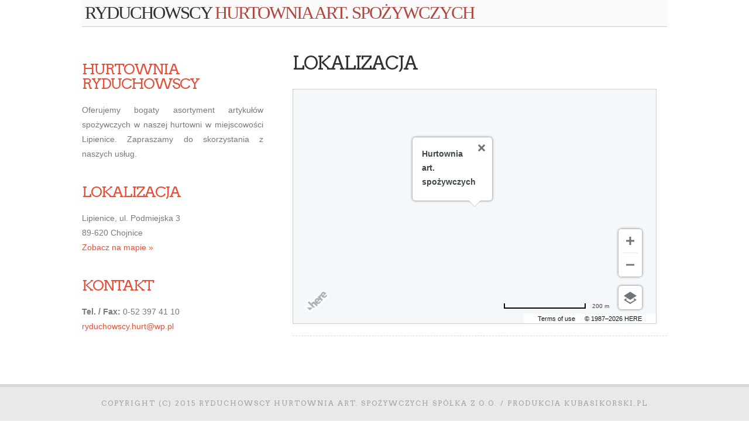

--- FILE ---
content_type: text/html
request_url: https://hurtownia-ryduchowscy.pl/
body_size: 1207
content:
<!DOCTYPE html PUBLIC "-//W3C//DTD XHTML 1.0 Strict//EN" "http://www.w3.org/TR/xhtml1/DTD/xhtml1-strict.dtd">
<html xmlns="http://www.w3.org/1999/xhtml">
<head>
<meta name="keywords" content="Ryduchowscy Hurtownia art. spożywczych Spółka z o.o." />
<meta name="description" content="Ryduchowscy Hurtownia art. spożywczych Spółka z o.o." />
<meta http-equiv="content-type" content="text/html; charset=utf-8" />
<meta name="google-site-verification" content="lCjTrGGELNO-BH6xsBFWabjv9ednbvSoSTkSBlLgLyI" />
<title>Ryduchowscy Hurtownia art. spożywczych Spółka z o.o., Lipienice, Chojnice</title>
<link href="//fonts.googleapis.com/css?family=Arvo" rel="stylesheet" type="text/css" />
<link href="//fonts.googleapis.com/css?family=Coda:400,800" rel="stylesheet" type="text/css" />
<link href="/css/style.css" rel="stylesheet" type="text/css" media="screen" />
<script src="https://js.api.here.com/v3/3.1/mapsjs-core.js"
            type="text/javascript" charset="utf-8"></script>
    <script src="https://js.api.here.com/v3/3.1/mapsjs-service.js"
            type="text/javascript" charset="utf-8"></script>
    <script src="https://js.api.here.com/v3/3.1/mapsjs-ui.js"
            type="text/javascript" charset="utf-8"></script>
    <link rel="stylesheet" type="text/css"
          href="https://js.api.here.com/v3/3.1/mapsjs-ui.css" />
<script type="text/javascript" src="/js/lokalizacja.js"></script>
</head>
<body>
<div id="header-wrapper">
	<div id="header">
		<div id="logo">
			<h1><a href="/">Ryduchowscy <span>Hurtownia art. spożywczych</span></a></h1>
		</div>
	</div>
</div>
<div id="wrapper">
	<div id="page">
		<div id="page-bgtop">
			<div id="page-bgbtm">
				<div id="content">
					<div class="post">
						<h2 class="title"><a href="//maps.google.pl/maps?q=hurtownia+ryduchowscy&hl=pl&ll=53.691853,17.615118&spn=0.019973,0.038581&sll=54.163242,18.17425&sspn=2.528112,4.938354&hq=hurtownia+ryduchowscy&t=m&z=15&layer=c&cbll=53.691734,17.615098&panoid=aSnL5ad2ihdHpIuex6XFDA&cbp=12,255.46,,0,12.13">Lokalizacja</a></h2>

						<div style="clear: both;">&nbsp;</div>
						<div class="entry">
							<div style="width:620px;height:400px;border:1px solid #ccc;" id="mapContainer"></div>
						</div>
					</div>
					<div style="clear: both;">&nbsp;</div>
				</div>
				<div id="sidebar">
					<ul>
						<li>
							<h2>Hurtownia Ryduchowscy</h2>
							<p>Oferujemy bogaty asortyment artykułów spożywczych w naszej hurtowni w miejscowości Lipienice. Zapraszamy do skorzystania z naszych usług.</p>

						</li>
						<li>
							<h2>Lokalizacja</h2>
							<p>Lipienice, ul. Podmiejska 3<br />89-620 Chojnice<br />
							<a href="//maps.google.pl/maps?q=hurtownia+ryduchowscy&hl=pl&ll=53.691853,17.615118&spn=0.019973,0.038581&sll=54.163242,18.17425&sspn=2.528112,4.938354&hq=hurtownia+ryduchowscy&t=m&z=15&layer=c&cbll=53.691734,17.615098&panoid=aSnL5ad2ihdHpIuex6XFDA&cbp=12,255.46,,0,12.13">Zobacz na mapie &raquo;</a></p>

						</li>
						<li>
							<h2>Kontakt</h2>
							<p><strong>Tel. / Fax:</strong>	0-52 397 41 10<br />
							<a href="mailto:"ryduchowscy.hurt@wp.pl">ryduchowscy.hurt@wp.pl</a></p>
						</li>
					</ul>
				</div>
				<div style="clear: both;">&nbsp;</div>
			</div>
		</div>
	</div>
</div>
<div id="footer">
	<p>Copyright (c) 2015 Ryduchowscy Hurtownia art. spożywczych Spółka z o.o. / Produkcja KUBASIKORSKI.pl</p>
</div>
</body>
</html>

--- FILE ---
content_type: text/css
request_url: https://hurtownia-ryduchowscy.pl/css/style.css
body_size: 1203
content:
body {
	margin: 0;
	padding: 0;
	background: #FFFFFF;
	font-family: Arial, Helvetica, sans-serif;
	font-size: 14px;
	color: #3B3B3B;
}

h1, h2, h3 {
	margin: 0px;
	padding: 0px;
	letter-spacing: -2px;
	text-transform: uppercase;
	font-family: 'Arvo', serif;
	font-weight: normal;
	color: #3B3B3B;
}

h1 {
	font-size: 1em;
}

h2 {
	font-size: 2.4em;
}

h3 {
	font-size: 1.6em;
}

p, ul, ol {
	margin-top: 0;
	line-height: 180%;
}

ul, ol {
}

a {
	text-decoration: none;
	color: #E74E37;
}

a:hover {
}

/* Header */

#header-wrapper {
}

#header {
	clear: both;
	width: 1000px;
	margin: 0px auto;
}

/* Logo */

#logo {
	margin: 0px;
	padding: 30px 0px;
	color: #000000;
	background-color:#fafafa;
	border-bottom:1px solid #ccc;
	padding:5px;
}

#logo h1, #logo p {
	margin: 0;
	padding: 0;
}

#logo h1 {
	margin: 0px;
	padding: 0px;
	font-size: 2.2em;
	color: #323030;
	font-family:Tahoma;
	
}

#logo h1 span {
	color: #B04840;
}

#logo p {
	margin: 0px;
	padding: 0px;
	text-transform: uppercase;
	font-family: 'Arvo', serif;
	color: #3B3B3B;
}

#logo p a {
	color: #3B3B3B;
}

#logo a {
	border: none;
	background: none;
	text-decoration: none;
	color: #323030;
}

/* Search */

#search {
	width: 320px;
	height: 60px;
	padding: 0px;
}

#search form {
	margin: 0px;
	padding: 0px;
}

#search fieldset {
	margin: 0;
	padding: 0;
	border: none;
}

#search-text {
	width: 250px;
	outline: none;
	background: #F5F0E7;
	border: 1px solid #D7D0C0;
	padding: 10px;
	text-transform: lowercase;
	font: normal 14px Arial, Helvetica, sans-serif;
	color: #454545;
}

#search-submit {
	width: 62px;
	height: 22px;
	display: none;
	border: none;
	color: #FFFFFF;
}

/* Menu */

#menu-wrapper {
	overflow: hidden;
	height: 56px;
	background: url(images/img01.gif) repeat-x left top;
}

#menu {
	width: 1000px;
	height: 55px;
	margin: 0px auto;
	padding: 0px;
}

#menu ul {
	margin: 0;
	padding: 0px;
	list-style: none;
	line-height: normal;
}

#menu li {
	float: left;
	border-right: 1px solid #FFBAAD;
}

#menu a {
	display: block;
	letter-spacing: 1px;
	line-height: 55px;
	padding: 0px 30px;
	text-decoration: none;
	text-align: center;
	text-transform: uppercase;
	font-family: 'Arvo', serif;
	font-size: 14px;
	font-weight: normal;
	color: #3B3B3B;
	border: none;
}

#menu a:hover, #menu .current_page_item a {
	text-decoration: none;
	color: #FFFFFF;
}

#menu .current_page_item a {
}

/* Page */

#page {
	overflow: hidden;
	width: 1000px;
	margin: 0px auto;
	padding: 30px 0px;
}

/* Content */

#content {
	float: right;
	width: 640px;
}

.post {
	margin-bottom: 15px;
	border-bottom: 1px dashed #D8D8D8;
}

.post-bgtop {
}

.post-bgbtm {
}

.post .title {
	height: 38px;
	margin-bottom: 10px;
	padding: 12px 0 0 0px;
	font-size: 32px;
}

.post .title a {
	border: none;
	color: #323030;
}

.post .meta {
	margin-bottom: 30px;
	padding: 5px 0px 15px 0px;
	text-align: left;
	font-weight: normal;
}

.post .meta .date {
	float: left;
}

.post .meta .posted {
	float: right;
}

.post .meta a {
}

.post .entry {
	padding: 0px 0px 20px 0px;
	padding-bottom: 20px;
	text-align: justify;
}

.links {
	height: 30px;
	padding: 30px 0px 0px 0px;
	font-size: 14px;
	font-weight: normal;
	color: #1C1C1C;
}

/* Sidebar */

#sidebar {
	float: left;
	width: 310px;
	margin: 0px;
	padding: 30px 0px 0px 0px;
	color: #787878;
}

#sidebar ul {
	margin: 0;
	padding: 0;
	list-style: none;
}

#sidebar li {
	margin: 0;
	padding: 0;
}

#sidebar li ul {
	margin: 0px 0px;
	padding-bottom: 50px;
}

#sidebar li li {
	border-bottom: 1px dashed #D8D8D8;
	margin: 0px 0px;
	padding: 5px 0px;
	border-left: none;
}

#sidebar li li a {
	color: #3B3B3B;
}

#sidebar li li span {
	display: block;
	padding: 0;
	font-size: 11px;
	font-style: italic;
}

#sidebar h2 {
	padding-bottom: 20px;
	font-size: 1.8em;
	color: #E74E37;
}

#sidebar p {
	margin: 0px 0px 40px 0px;
	padding: 0px;
	text-align: justify;
}

#sidebar a {
	border: none;
}

#sidebar a:hover {
	text-decoration: underline;
}

/* Calendar */

#calendar {
}

#calendar_wrap {
	padding: 20px;
}

#calendar table {
	width: 100%;
}

#calendar tbody td {
	text-align: center;
}

#calendar #next {
	text-align: right;
}

/* Footer */

#footer {
	height: 50px;
	margin: 0 auto;
	padding: 0px 0 15px 0;
	background: #E9E9E9;
	border-top: 5px solid #D8D8D8;
	font-family: 'Arvo', serif;
}

#footer p {
	margin: 0;
	padding-top: 20px;
	line-height: normal;
	font-size: 12px;
	letter-spacing: 2px;
	text-transform: uppercase;
	text-align: center;
	color: #A0A0A0;
}

#footer a {
	color: #8A8A8A;
}


--- FILE ---
content_type: application/javascript
request_url: https://hurtownia-ryduchowscy.pl/js/lokalizacja.js
body_size: 479
content:
docReady(function() {
	
    // Initialize the platform object:
    var platform = new H.service.Platform({
        'apikey': 'PKK6sueh1snQBPd4B24DfyiYTa02D8JmohaidC-J9nM'
    });
    var defaultLayers = platform.createDefaultLayers();
    var map = new H.Map(
        document.getElementById('mapContainer'),
        defaultLayers.vector.normal.map,
        {
            zoom: 16,
            center: { lng: 17.614579151705048, lat: 53.69176521884089 }
        });
    var bubble = new H.ui.InfoBubble({ lng: 17.614579151705048, lat: 53.69176521884089 }, {
        content: '<b>Hurtownia art. spożywczych</b>'
    });
    var ui = H.ui.UI.createDefault(map, defaultLayers,'pl-PL');
    ui.addBubble(bubble);
});

function docReady(fn) {
    // see if DOM is already available
    if (document.readyState === "complete" || document.readyState === "interactive") {
        // call on next available tick
        setTimeout(fn, 1);
    } else {
        document.addEventListener("DOMContentLoaded", fn);
    }
}    